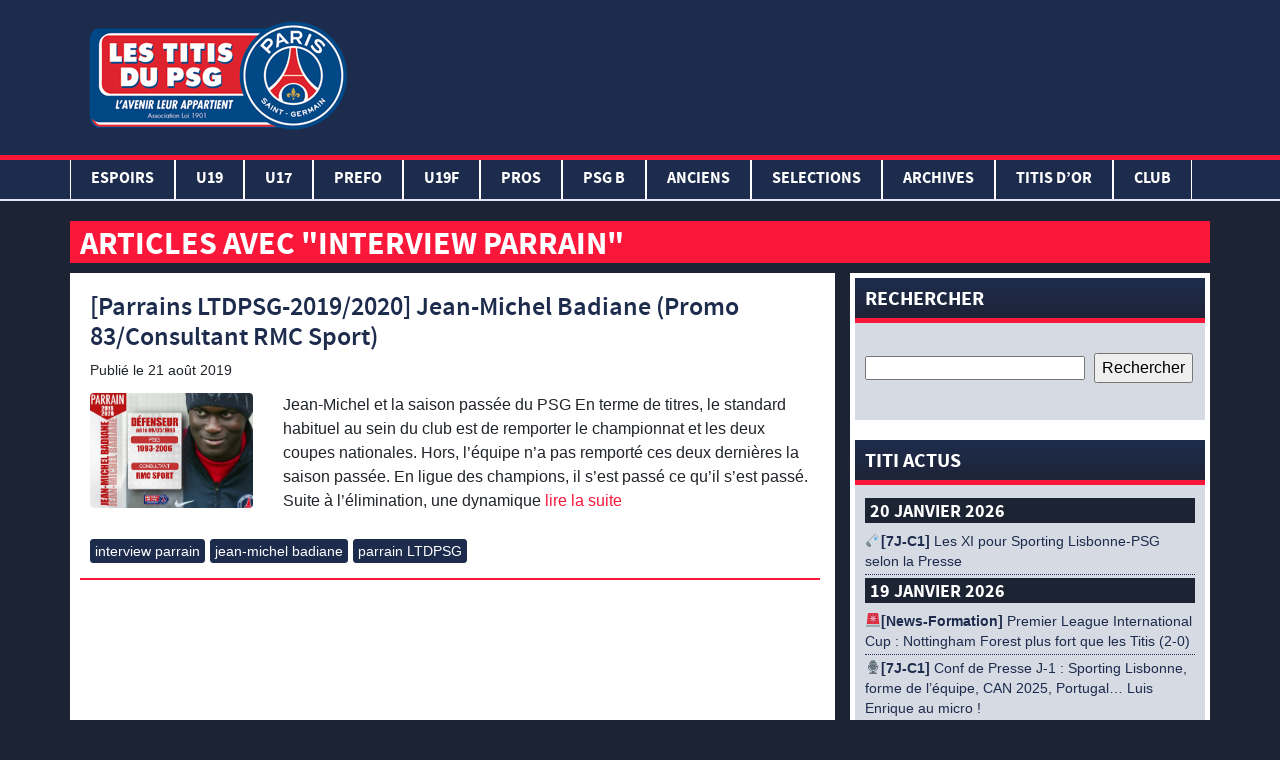

--- FILE ---
content_type: text/html; charset=utf-8
request_url: https://www.google.com/recaptcha/api2/aframe
body_size: 268
content:
<!DOCTYPE HTML><html><head><meta http-equiv="content-type" content="text/html; charset=UTF-8"></head><body><script nonce="ZbKQY2yayI9lZqe5xDWOGA">/** Anti-fraud and anti-abuse applications only. See google.com/recaptcha */ try{var clients={'sodar':'https://pagead2.googlesyndication.com/pagead/sodar?'};window.addEventListener("message",function(a){try{if(a.source===window.parent){var b=JSON.parse(a.data);var c=clients[b['id']];if(c){var d=document.createElement('img');d.src=c+b['params']+'&rc='+(localStorage.getItem("rc::a")?sessionStorage.getItem("rc::b"):"");window.document.body.appendChild(d);sessionStorage.setItem("rc::e",parseInt(sessionStorage.getItem("rc::e")||0)+1);localStorage.setItem("rc::h",'1768983320908');}}}catch(b){}});window.parent.postMessage("_grecaptcha_ready", "*");}catch(b){}</script></body></html>